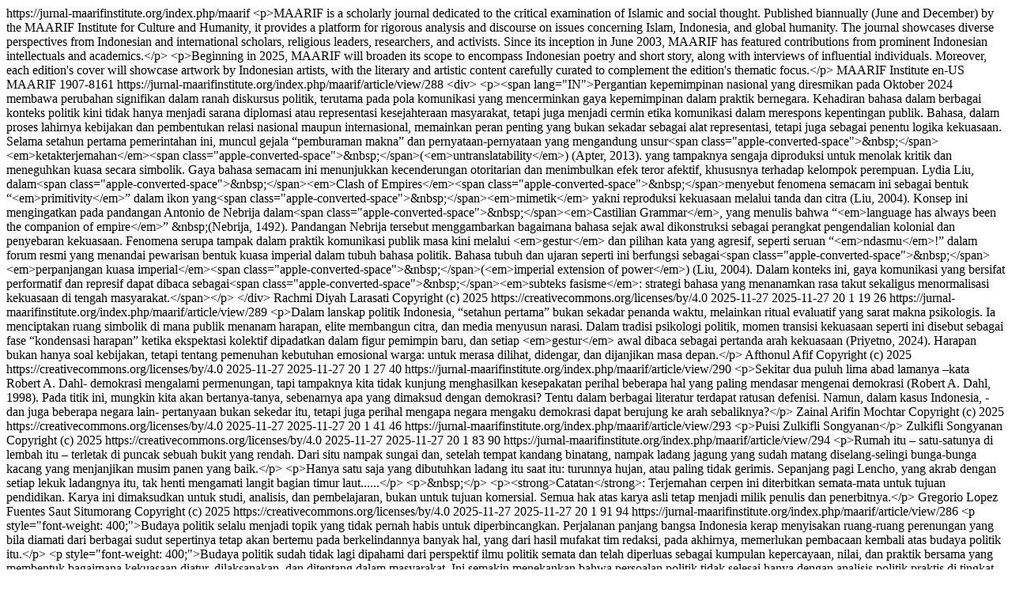

--- FILE ---
content_type: text/html; charset=utf-8
request_url: https://jurnal-maarifinstitute.org/index.php/maarif/gateway/plugin/WebFeedGatewayPlugin/rss
body_size: 6017
content:
<?xml version="1.0" encoding="utf-8"?>
<rdf:RDF
	xmlns:rdf="http://www.w3.org/1999/02/22-rdf-syntax-ns#"
	xmlns="http://purl.org/rss/1.0/"
	xmlns:dc="http://purl.org/dc/elements/1.1/"
	xmlns:prism="http://prismstandard.org/namespaces/1.2/basic/"
	xmlns:cc="http://web.resource.org/cc/">

	<channel rdf:about="https://jurnal-maarifinstitute.org/index.php/maarif">
				<title>MAARIF</title>
		<link>https://jurnal-maarifinstitute.org/index.php/maarif</link>

							
		<description>&lt;p&gt;MAARIF is a scholarly journal dedicated to the critical examination of Islamic and social thought. Published biannually (June and December) by the MAARIF Institute for Culture and Humanity, it provides a platform for rigorous analysis and discourse on issues concerning Islam, Indonesia, and global humanity. The journal showcases diverse perspectives from Indonesian and international scholars, religious leaders, researchers, and activists. Since its inception in June 2003, MAARIF has featured contributions from prominent Indonesian intellectuals and academics.&lt;/p&gt; &lt;p&gt;Beginning in 2025, MAARIF will broaden its scope to encompass Indonesian poetry and short story, along with interviews of influential individuals. Moreover, each edition&#039;s cover will showcase artwork by Indonesian artists, with the literary and artistic content carefully curated to complement the edition&#039;s thematic focus.&lt;/p&gt;</description>

									<dc:publisher>MAARIF Institute</dc:publisher>
		
					<dc:language>en-US</dc:language>
		
		<prism:publicationName>MAARIF</prism:publicationName>

							
					<prism:issn>1907-8161</prism:issn>
		
		
		<items>
			<rdf:Seq>
												<rdf:li rdf:resource="https://jurnal-maarifinstitute.org/index.php/maarif/article/view/288"/>
									<rdf:li rdf:resource="https://jurnal-maarifinstitute.org/index.php/maarif/article/view/289"/>
									<rdf:li rdf:resource="https://jurnal-maarifinstitute.org/index.php/maarif/article/view/290"/>
																<rdf:li rdf:resource="https://jurnal-maarifinstitute.org/index.php/maarif/article/view/293"/>
									<rdf:li rdf:resource="https://jurnal-maarifinstitute.org/index.php/maarif/article/view/294"/>
																<rdf:li rdf:resource="https://jurnal-maarifinstitute.org/index.php/maarif/article/view/286"/>
																<rdf:li rdf:resource="https://jurnal-maarifinstitute.org/index.php/maarif/article/view/291"/>
									<rdf:li rdf:resource="https://jurnal-maarifinstitute.org/index.php/maarif/article/view/292"/>
																<rdf:li rdf:resource="https://jurnal-maarifinstitute.org/index.php/maarif/article/view/287"/>
										</rdf:Seq>
		</items>
	</channel>

					<item rdf:about="https://jurnal-maarifinstitute.org/index.php/maarif/article/view/288">

						<title>Kekuasaan yang Tak Terjemahkan: Politik Bahasa di Indonesia Pascakolonial</title>
			<link>https://jurnal-maarifinstitute.org/index.php/maarif/article/view/288</link>

										<description>&lt;div&gt; &lt;p&gt;&lt;span lang=&quot;IN&quot;&gt;Pergantian kepemimpinan nasional yang diresmikan pada Oktober 2024 membawa perubahan signifikan dalam ranah diskursus politik, terutama pada pola komunikasi yang mencerminkan gaya kepemimpinan dalam praktik bernegara. Kehadiran bahasa dalam berbagai konteks politik kini tidak hanya menjadi sarana diplomasi atau representasi kesejahteraan masyarakat, tetapi juga menjadi cermin etika komunikasi dalam merespons kepentingan publik. Bahasa, dalam proses lahirnya kebijakan dan pembentukan relasi nasional maupun internasional, memainkan peran penting yang bukan sekadar sebagai alat representasi, tetapi juga sebagai penentu logika kekuasaan. Selama setahun pertama pemerintahan ini, muncul gejala “pemburaman makna” dan pernyataan-pernyataan yang mengandung unsur&lt;span class=&quot;apple-converted-space&quot;&gt;&amp;nbsp;&lt;/span&gt;&lt;em&gt;ketakterjemahan&lt;/em&gt;&lt;span class=&quot;apple-converted-space&quot;&gt;&amp;nbsp;&lt;/span&gt;(&lt;em&gt;untranslatability&lt;/em&gt;) (Apter, 2013). yang tampaknya sengaja diproduksi untuk menolak kritik dan meneguhkan kuasa secara simbolik. Gaya bahasa semacam ini menunjukkan kecenderungan otoritarian dan menimbulkan efek teror afektif, khususnya terhadap kelompok perempuan. Lydia Liu, dalam&lt;span class=&quot;apple-converted-space&quot;&gt;&amp;nbsp;&lt;/span&gt;&lt;em&gt;Clash of Empires&lt;/em&gt;&lt;span class=&quot;apple-converted-space&quot;&gt;&amp;nbsp;&lt;/span&gt;menyebut fenomena semacam ini sebagai bentuk “&lt;em&gt;primitivity&lt;/em&gt;” dalam ikon yang&lt;span class=&quot;apple-converted-space&quot;&gt;&amp;nbsp;&lt;/span&gt;&lt;em&gt;mimetik&lt;/em&gt; yakni reproduksi kekuasaan melalui tanda dan citra (Liu, 2004). Konsep ini mengingatkan pada pandangan Antonio de Nebrija dalam&lt;span class=&quot;apple-converted-space&quot;&gt;&amp;nbsp;&lt;/span&gt;&lt;em&gt;Castilian Grammar&lt;/em&gt;, yang menulis bahwa “&lt;em&gt;language has always been the companion of empire&lt;/em&gt;” &amp;nbsp;(Nebrija, 1492). Pandangan Nebrija tersebut menggambarkan bagaimana bahasa sejak awal dikonstruksi sebagai perangkat pengendalian kolonial dan penyebaran kekuasaan. Fenomena serupa tampak dalam praktik komunikasi publik masa kini melalui &lt;em&gt;gestur&lt;/em&gt; dan pilihan kata yang agresif, seperti seruan “&lt;em&gt;ndasmu&lt;/em&gt;!” dalam forum resmi yang menandai pewarisan bentuk kuasa imperial dalam tubuh bahasa politik. Bahasa tubuh dan ujaran seperti ini berfungsi sebagai&lt;span class=&quot;apple-converted-space&quot;&gt;&amp;nbsp;&lt;/span&gt;&lt;em&gt;perpanjangan kuasa imperial&lt;/em&gt;&lt;span class=&quot;apple-converted-space&quot;&gt;&amp;nbsp;&lt;/span&gt;(&lt;em&gt;imperial extension of power&lt;/em&gt;) (Liu, 2004). Dalam konteks ini, gaya komunikasi yang bersifat performatif dan represif dapat dibaca sebagai&lt;span class=&quot;apple-converted-space&quot;&gt;&amp;nbsp;&lt;/span&gt;&lt;em&gt;subteks fasisme&lt;/em&gt;: strategi bahasa yang menanamkan rasa takut sekaligus menormalisasi kekuasaan di tengah masyarakat.&lt;/span&gt;&lt;/p&gt; &lt;/div&gt;</description>
			
							<dc:creator>Rachmi Diyah Larasati</dc:creator>
			
			<dc:rights>
				Copyright (c) 2025 
				https://creativecommons.org/licenses/by/4.0
			</dc:rights>
							<cc:license rdf:resource="https://creativecommons.org/licenses/by/4.0" />
			
							<dc:date>2025-11-27</dc:date>
				<prism:publicationDate>2025-11-27</prism:publicationDate>
						<prism:volume>20</prism:volume>			<prism:number>1</prism:number>
												<prism:startingPage>19</prism:startingPage>
													<prism:endingPage>26</prism:endingPage>
							
					</item>
					<item rdf:about="https://jurnal-maarifinstitute.org/index.php/maarif/article/view/289">

						<title>Antara Janji Populis dan Realitas Politik</title>
			<link>https://jurnal-maarifinstitute.org/index.php/maarif/article/view/289</link>

										<description>&lt;p&gt;Dalam lanskap politik Indonesia, “setahun pertama” bukan sekadar penanda waktu, melainkan ritual evaluatif yang sarat makna psikologis. Ia menciptakan ruang simbolik di mana publik menanam harapan, elite membangun citra, dan media menyusun narasi. Dalam tradisi psikologi politik, momen transisi kekuasaan seperti ini disebut sebagai fase “kondensasi harapan” ketika ekspektasi kolektif dipadatkan dalam figur pemimpin baru, dan setiap &lt;em&gt;gestur&lt;/em&gt; awal dibaca sebagai pertanda arah kekuasaan (Priyetno, 2024). Harapan bukan hanya soal kebijakan, tetapi tentang pemenuhan kebutuhan emosional warga: untuk merasa dilihat, didengar, dan dijanjikan masa depan.&lt;/p&gt;</description>
			
							<dc:creator>Afthonul Afif</dc:creator>
			
			<dc:rights>
				Copyright (c) 2025 
				https://creativecommons.org/licenses/by/4.0
			</dc:rights>
							<cc:license rdf:resource="https://creativecommons.org/licenses/by/4.0" />
			
							<dc:date>2025-11-27</dc:date>
				<prism:publicationDate>2025-11-27</prism:publicationDate>
						<prism:volume>20</prism:volume>			<prism:number>1</prism:number>
												<prism:startingPage>27</prism:startingPage>
													<prism:endingPage>40</prism:endingPage>
							
					</item>
					<item rdf:about="https://jurnal-maarifinstitute.org/index.php/maarif/article/view/290">

						<title>Menyemai Demokrasi, Menuai Otoritarianisme</title>
			<link>https://jurnal-maarifinstitute.org/index.php/maarif/article/view/290</link>

										<description>&lt;p&gt;Sekitar dua puluh lima abad lamanya –kata Robert A. Dahl- demokrasi mengalami permenungan, tapi tampaknya kita tidak kunjung menghasilkan kesepakatan perihal beberapa hal yang paling mendasar mengenai demokrasi (Robert A. Dahl, 1998). Pada titik ini, mungkin kita akan bertanya-tanya, sebenarnya apa yang dimaksud dengan demokrasi? Tentu dalam berbagai literatur terdapat ratusan defenisi. Namun, dalam kasus Indonesia, -dan juga beberapa negara lain- pertanyaan bukan sekedar itu, tetapi juga perihal mengapa negara mengaku demokrasi dapat berujung ke arah sebaliknya?&lt;/p&gt;</description>
			
							<dc:creator>Zainal Arifin Mochtar</dc:creator>
			
			<dc:rights>
				Copyright (c) 2025 
				https://creativecommons.org/licenses/by/4.0
			</dc:rights>
							<cc:license rdf:resource="https://creativecommons.org/licenses/by/4.0" />
			
							<dc:date>2025-11-27</dc:date>
				<prism:publicationDate>2025-11-27</prism:publicationDate>
						<prism:volume>20</prism:volume>			<prism:number>1</prism:number>
												<prism:startingPage>41</prism:startingPage>
													<prism:endingPage>46</prism:endingPage>
							
					</item>
						<item rdf:about="https://jurnal-maarifinstitute.org/index.php/maarif/article/view/293">

						<title>Puisi Zulkifli Songyanan</title>
			<link>https://jurnal-maarifinstitute.org/index.php/maarif/article/view/293</link>

										<description>&lt;p&gt;Puisi Zulkifli Songyanan&lt;/p&gt;</description>
			
							<dc:creator>Zulkifli Songyanan</dc:creator>
			
			<dc:rights>
				Copyright (c) 2025 
				https://creativecommons.org/licenses/by/4.0
			</dc:rights>
							<cc:license rdf:resource="https://creativecommons.org/licenses/by/4.0" />
			
							<dc:date>2025-11-27</dc:date>
				<prism:publicationDate>2025-11-27</prism:publicationDate>
						<prism:volume>20</prism:volume>			<prism:number>1</prism:number>
												<prism:startingPage>83</prism:startingPage>
													<prism:endingPage>90</prism:endingPage>
							
					</item>
					<item rdf:about="https://jurnal-maarifinstitute.org/index.php/maarif/article/view/294">

						<title>Surat untuk Tuhan</title>
			<link>https://jurnal-maarifinstitute.org/index.php/maarif/article/view/294</link>

										<description>&lt;p&gt;Rumah itu – satu-satunya di lembah itu – terletak di puncak sebuah bukit yang rendah. Dari situ nampak sungai dan, setelah tempat kandang binatang, nampak ladang jagung yang sudah matang diselang-selingi bunga-bunga kacang yang menjanjikan musim panen yang baik.&lt;/p&gt; &lt;p&gt;Hanya satu saja yang dibutuhkan ladang itu saat itu: turunnya hujan, atau paling tidak gerimis. Sepanjang pagi Lencho, yang akrab dengan setiap lekuk ladangnya itu, tak henti mengamati langit bagian timur laut......&lt;/p&gt; &lt;p&gt;&amp;nbsp;&lt;/p&gt; &lt;p&gt;&lt;strong&gt;Catatan&lt;/strong&gt;: Terjemahan cerpen ini diterbitkan semata-mata untuk tujuan pendidikan. Karya ini dimaksudkan untuk studi, analisis, dan pembelajaran, bukan untuk tujuan komersial. Semua hak atas karya asli tetap menjadi milik penulis dan penerbitnya.&lt;/p&gt;</description>
			
							<dc:creator>Gregorio Lopez Fuentes</dc:creator>
							<dc:creator>Saut Situmorang</dc:creator>
			
			<dc:rights>
				Copyright (c) 2025 
				https://creativecommons.org/licenses/by/4.0
			</dc:rights>
							<cc:license rdf:resource="https://creativecommons.org/licenses/by/4.0" />
			
							<dc:date>2025-11-27</dc:date>
				<prism:publicationDate>2025-11-27</prism:publicationDate>
						<prism:volume>20</prism:volume>			<prism:number>1</prism:number>
												<prism:startingPage>91</prism:startingPage>
													<prism:endingPage>94</prism:endingPage>
							
					</item>
						<item rdf:about="https://jurnal-maarifinstitute.org/index.php/maarif/article/view/286">

						<title>Editorial</title>
			<link>https://jurnal-maarifinstitute.org/index.php/maarif/article/view/286</link>

										<description>&lt;p style=&quot;font-weight: 400;&quot;&gt;Budaya politik selalu menjadi topik yang tidak pernah habis untuk diperbincangkan. Perjalanan panjang bangsa Indonesia kerap menyisakan ruang-ruang perenungan yang bila diamati dari berbagai sudut sepertinya tetap akan bertemu pada berkelindannya banyak hal, yang dari hasil mufakat tim redaksi, pada akhirnya, memerlukan pembacaan kembali atas budaya politik itu.&lt;/p&gt; &lt;p style=&quot;font-weight: 400;&quot;&gt;Budaya politik sudah tidak lagi dipahami dari perspektif ilmu politik semata dan telah diperluas sebagai kumpulan kepercayaan, nilai, dan praktik bersama yang membentuk bagaimana kekuasaan diatur, dilaksanakan, dan ditentang dalam masyarakat. Ini semakin menekankan bahwa persoalan politik tidak selesai hanya dengan analisis politik praktis di tingkat elite belaka. Oleh karena itu, Jurnal Maarif edisi ini menerbitkan kembali edisi khusus dengan tema Budaya Politik Indonesia.&lt;/p&gt;</description>
			
							<dc:creator>Hamzah Fansuri</dc:creator>
							<dc:creator>Heru Joni Putra</dc:creator>
			
			<dc:rights>
				Copyright (c) 2025 
				https://creativecommons.org/licenses/by/4.0
			</dc:rights>
							<cc:license rdf:resource="https://creativecommons.org/licenses/by/4.0" />
			
							<dc:date>2025-11-27</dc:date>
				<prism:publicationDate>2025-11-27</prism:publicationDate>
						<prism:volume>20</prism:volume>			<prism:number>1</prism:number>
												<prism:startingPage>1</prism:startingPage>
													<prism:endingPage>4</prism:endingPage>
							
					</item>
						<item rdf:about="https://jurnal-maarifinstitute.org/index.php/maarif/article/view/291">

						<title>Gerakan Mahasiswa Menentang Pemerintah: Terbentuknya Satu Generasi Baru</title>
			<link>https://jurnal-maarifinstitute.org/index.php/maarif/article/view/291</link>

										<description>&lt;p&gt;This article examines the dynamics of student movements in Indonesia, which have become increasingly massive and cross-campus. Student movements are positioned as pressure groups that emerge when democracy weakens, the economy stagnates, and formal opposition diminishes. Key driving factors include the weakening of the Corruption Eradication Commission (KPK), the rapid passage of laws such as the Omnibus Law on Job Creation, and the practice of political dynasties facilitated by the Constitutional Court. Economically, the stagnant growth rate of 5% per year has been perceived as insufficient to absorb new labor forces, creating anxiety among students as future job seekers. Politically, the House of Representatives (DPR) is viewed as subordinated to the president due to his dominance over political parties, prompting students to assume the role of a non-formal opposition. They employ street demonstrations, cross-campus networks, and alliances with other societal groups. The article concludes that student movements have become a political opposition force seeking to correct democratic backsliding and economic injustice in the current Indonesian government.&lt;/p&gt;</description>
			
							<dc:creator>Amiruddin</dc:creator>
			
			<dc:rights>
				Copyright (c) 2025 
				https://creativecommons.org/licenses/by/4.0
			</dc:rights>
							<cc:license rdf:resource="https://creativecommons.org/licenses/by/4.0" />
			
							<dc:date>2025-11-27</dc:date>
				<prism:publicationDate>2025-11-27</prism:publicationDate>
						<prism:volume>20</prism:volume>			<prism:number>1</prism:number>
												<prism:startingPage>47</prism:startingPage>
													<prism:endingPage>62</prism:endingPage>
							
					</item>
					<item rdf:about="https://jurnal-maarifinstitute.org/index.php/maarif/article/view/292">

						<title>Bahasa, Narasi, dan Simbolisme dalam Memvalidasi Penyimpangan Praktik Beragama dalam Film Bidaah (2025)</title>
			<link>https://jurnal-maarifinstitute.org/index.php/maarif/article/view/292</link>

										<description>&lt;p&gt;This study examines the deviation from religious practices depicted in the film Bidaah (2025) using Pierre Bourdieu’s theory of symbolic power. The research aims to reveal how language, narrative, and symbolism can be manipulated to validate deviant religious practices, ultimately serving to legitimize and exploit power. Through strategic use of these aspects, religious leaders in the film Bidaah (2025) validate such deviations to exert control over particular domains of power. This study employs a descriptive qualitative method to analyze the film’s narrative and visual texts. The findings reveal recurring patterns used to dominate the field of power through language, narrative, and symbolism in validating deviant religious practices, namely: (1) deifying oneself, (2) justifying all actions as commands from the Prophet, (3) creating a habitus to reinforce one’s position, and (4) constructing Doxa as an alternative truth.&lt;/p&gt;</description>
			
							<dc:creator>Welcy Fine</dc:creator>
							<dc:creator>Muhammad Fadli</dc:creator>
							<dc:creator>Zacki Putra Pratama</dc:creator>
			
			<dc:rights>
				Copyright (c) 2025 
				https://creativecommons.org/licenses/by/4.0
			</dc:rights>
							<cc:license rdf:resource="https://creativecommons.org/licenses/by/4.0" />
			
							<dc:date>2025-11-27</dc:date>
				<prism:publicationDate>2025-11-27</prism:publicationDate>
						<prism:volume>20</prism:volume>			<prism:number>1</prism:number>
												<prism:startingPage>63</prism:startingPage>
													<prism:endingPage>82</prism:endingPage>
							
					</item>
						<item rdf:about="https://jurnal-maarifinstitute.org/index.php/maarif/article/view/287">

						<title>Amburadulnya Budaya Politik Kita: Percakapan dengan Manneke Budiman</title>
			<link>https://jurnal-maarifinstitute.org/index.php/maarif/article/view/287</link>

										<description>&lt;p style=&quot;font-weight: 400;&quot;&gt;Manneke Budiman adalah seorang Profesor Kajian Sastra dan Kajian Budaya yang pernah menjabat sebagai Ketua Departemen Ilmu Susastra di Fakultas Ilmu Pengetahuan Budaya, Universitas Indonesia. Ia meraih gelar sarjana (S.S.) Sastra Inggris dari Universitas Indonesia, gelar M.A. bidang Sastra Bandingan dari University of Wisconsin-Madison, Amerika Serikat, dan gelar Ph.D. bidang Kajian Asia dari University of British Columbia, Kanada. Ia juga memperoleh Sertifikat Pascasarjana dalam Kajian Budaya Inggris dari University of Warwick, Inggris. Minat risetnya meliputi kajian media dan subkultur, kajian gender, kajian ingatan (&lt;em&gt;memory studies&lt;/em&gt;), dan kajian ketahanan komunitas. Ia menjadi anggota dewan redaksi di beberapa jurnal akademik, seperti &lt;em&gt;Wacana Journal of the Humanities of Indonesia&lt;/em&gt;; &lt;em&gt;Asian Women&lt;/em&gt; (Korea Selatan); &lt;em&gt;Paradigma Jurnal Kajian Budaya&lt;/em&gt;; dan &lt;em&gt;Makara Journal of Human Behavior Studies in Asia&lt;/em&gt;. Ia juga merupakan anggota Dewan Penasihat &lt;em&gt;Bijdragen tot de taal-, land- en volkenkunde / Journal of the Humanities and Social Sciences of Southeast Asia&lt;/em&gt;.&lt;/p&gt; &lt;p style=&quot;font-weight: 400;&quot;&gt;Selain itu, Manneke Budiman merupakan salah satu pendiri dan anggota dari &lt;em&gt;International Consortium of Mangunegaran and Sustainable Social Transformation&lt;/em&gt;, serta anggota rekan dari &lt;em&gt;Institute for Trans-Pacific Cultural Research&lt;/em&gt;, Simon Fraser University, Kanada. Ia menjabat sebagai Editor Seri untuk &lt;em&gt;Engaging Indonesia: Critical Dialogue of Culture and Society&lt;/em&gt; terbitan Springer Nature (bersama Melani Budianta, Abidin Kusno, dan Rita Padawangi). Saat ini, ia menjabat sebagai Ketua Dewan Etik Himpunan Sarjana-Kesusastraan Indonesia (HISKI), Ketua Dewan Penasihat English Studies Association in Indonesia (ESAI), dan Ketua Alumni Katolik Universitas Indonesia (Alumnika UI).&lt;/p&gt;</description>
			
							<dc:creator>Nirwansyah</dc:creator>
			
			<dc:rights>
				Copyright (c) 2025 
				https://creativecommons.org/licenses/by/4.0
			</dc:rights>
							<cc:license rdf:resource="https://creativecommons.org/licenses/by/4.0" />
			
							<dc:date>2025-11-27</dc:date>
				<prism:publicationDate>2025-11-27</prism:publicationDate>
						<prism:volume>20</prism:volume>			<prism:number>1</prism:number>
												<prism:startingPage>5</prism:startingPage>
													<prism:endingPage>18</prism:endingPage>
							
					</item>
	</rdf:RDF>
